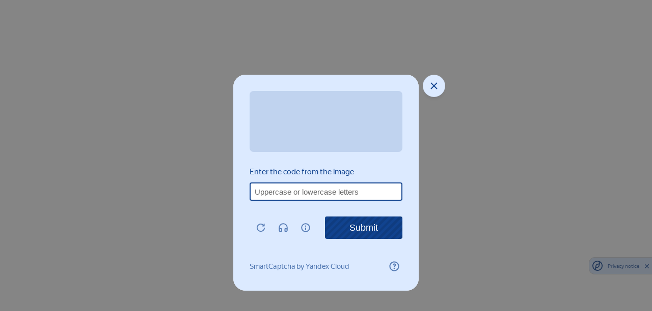

--- FILE ---
content_type: text/html; charset=UTF-8
request_url: https://santehmaster.ru/catalog/inzhenernaya_santekhnika_dlya_vodosnabzheniya_otopleniya_i_kanalizatsii/armatura_zapornaya_truboprovodnaya/fasonnye_chasti_soedinitelnye_detali_truboprovodov/troyniki/hawle_rossiya_12/troynik_rezbovoy/troynik_du40_ru16_s_vnutrenney_rezboy_1_1_4_chugun_l_199_hawle/
body_size: 1018
content:
<!DOCTYPE html>
<html xml:lang=ru lang=ru>
<head>
	<meta name="viewport" content="width=device-width, initial-scale=1, minimum-scale=1.0, maximum-scale=1.0, user-scalable=no, shrink-to-fit=no">
	<meta charset=UTF-8>
	<title>СантехМастер онлайн интернет-магазин сантехники в СПб (Санкт-Петербурге) - проверка</title>
	
</head>
<body>
<style>
	body{min-width:320px}
	.parent{width:100%;height:100%;position:absolute;top:0;left:0;overflow:auto;display:-webkit-flex;display:-ms-flexbox;display:flex;-webkit-align-items:center;-ms-flex-align:center;align-items:center;-webkit-justify-content:center;-ms-flex-pack:center;justify-content:center}
	.block{/*width:250px;height:250px;*/position:relative;top:0;right:0;bottom:0;left:0;margin:auto}
</style>
	<div class="parent">
		<div class="block">
			<div>
				<div id="yandex_smart_captcha"></div>
				

			</div>
		</div>
	</div>
<script src="/bitrix/js/main/jquery/jquery-1.12.4.min.js?166392663797163"></script><script src="https://captcha-api.yandex.ru/captcha.js?render=onload&onload=onloadYandexSmartCaptcha" defer></script><script>
var widgetId;
function onloadYandexSmartCaptcha() {
	if(window.smartCaptcha) {
		const container=document.getElementById('yandex_smart_captcha');
		widgetId=window.smartCaptcha.render(container, {
			sitekey: 'ysc1_goCHli5WAQFosTGNjcEK9DjOkOVMYCkSowUbphDW6a76591f',
			invisible: true,
			shieldPosition: 'bottom-right',
			callback: function(){CheckSmartCaptcha();}
		});
	}
}
function CheckSmartCaptcha() {
	data={'token':$('input[name="smart-token"]').val()};
	$.ajax('/yandex_captcha.php',{'method':'GET','data':data,dataType: 'json','success':function(data){CheckSmartCaptchaDone(data);}});
}
function CheckSmartCaptchaDone(data) {
	if(data['status']==1) {
		window.smartCaptcha.destroy(widgetId);
		$('#yandex_smart_captcha').parent().remove();
		$('.block').html('Загружаем страницу...');
		location.reload();
	}
	else {
		location.href='/404.php';
	}
}
$(document).ready(function(){
	window.smartCaptcha.execute();
});
</script></body>
</html>
